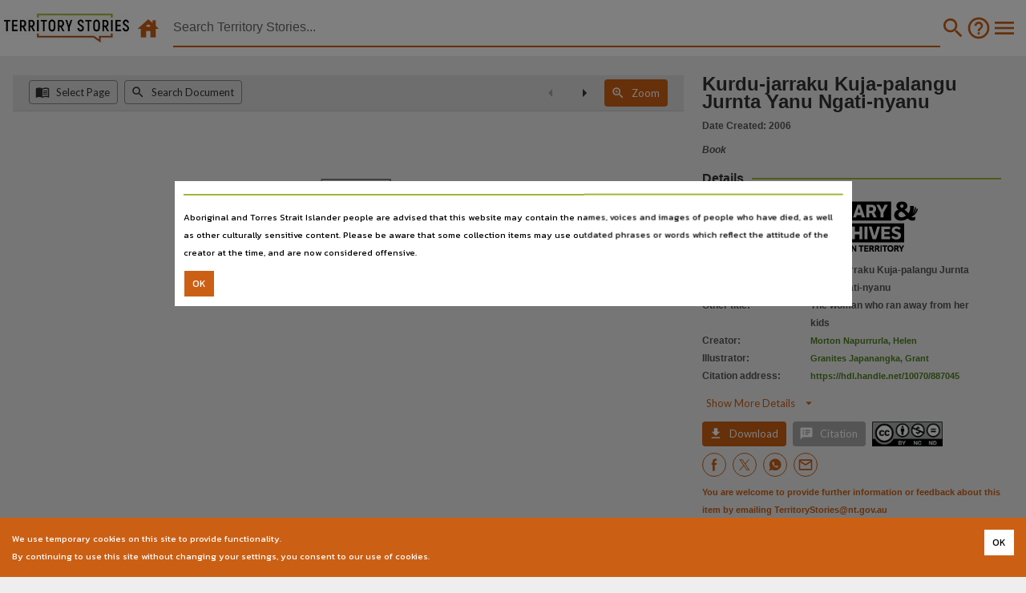

--- FILE ---
content_type: text/html; charset=utf-8
request_url: https://territorystories.nt.gov.au/10070/887045
body_size: 11766
content:







<!DOCTYPE html>
<html style="background-color:var(--lant_grey_E)" lang="en">


<head  prefix="og: http://ogp.me/ns#">
    <title>Territory Stories - Kurdu-jarraku Kuja-palangu Jurnta Yanu Ngati-nyanu</title>
    
<meta name="description" content="Kurdu-jarraku Kuja-palangu Jurnta Yanu Ngati-nyanu"><meta name="keywords" content="Australia, Northern Territory, Territory Stories, laal, bilingual education resources, narrative, elpira, nambutj, walbiri, ooldean, lander warlpiri, ngari, waibri, ngadi, ngardi, wolpirra, ngallia, albura, waiangara, munga, buruwatung, waljbiri, wolperi, waiangadi, warramulla, waringari, njambalatji, walbri, waibry, jalpiri, ngali, walmala, wanajaka, wakirti warlpiri, ngaliya, ipara, kolo, boonara, ilpirra, walmalla, walpiri, warlpiri language c15, puruwantung, nambulatji, bunara, ulperra, walbrai, waneiga, panara, nanbuda, alpira, walpari, manggai, alpiri, wailbri, ilpira, yarlpiri, njalia, ngarilia, warlpiri people c15, wanaeka, wanajeka, wanajaga, warrabri, kukuruba, ilpara, ngalia, ngallea, warniaka, wanayaga, walmanba, warlpiri, warlmala, waljpiri, nambutju, nambuda, warangari, waingara, wommana, ngarliya; warrmarla; warnayaka; ngardilypa, wawilja, woneiga, nam bulatji, wal bri"><meta property="fb:app_id" content="1554284991256134"><meta property="twitter:creator" content="@LibArchivesNT"><meta property="twitter:site" content="@LibArchivesNT"><meta property="og:description" content="Kurdu-jarraku Kuja-palangu Jurnta Yanu Ngati-nyanu"><meta property="og:url" content="https://territorystories.nt.gov.au/10070/887045"><meta property="og:title" content="Kurdu-jarraku Kuja-palangu Jurnta Yanu Ngati-nyanu"><meta property="og:site_name" content="Kurdu-jarraku Kuja-palangu Jurnta Yanu Ngati-nyanu"><meta property="og:type" content="article"><meta property="og:image" content="https://ntdl-territorystories.s3.amazonaws.com/ts/bec/04cd3979-3d3c-45bd-bf11-19121220bbec/0.jpg"><meta property="og:image:alt" content="Kurdu-jarraku Kuja-palangu Jurnta Yanu Ngati-nyanu"><meta property="og:image:height" content="841"><meta property="og:image:secure_url" content="https://ntdl-territorystories.s3.amazonaws.com/ts/bec/04cd3979-3d3c-45bd-bf11-19121220bbec/0.jpg"><meta property="og:image:type" content="image/jpeg"><meta property="og:image:url" content="https://ntdl-territorystories.s3.amazonaws.com/ts/bec/04cd3979-3d3c-45bd-bf11-19121220bbec/0.jpg"><meta property="og:image:width" content="595"><meta property="twitter:card" content="summary"><meta property="twitter:image" content="https://ntdl-territorystories.s3.amazonaws.com/ts/bec/04cd3979-3d3c-45bd-bf11-19121220bbec/0.jpg"><meta property="twitter:image:alt" content="Kurdu-jarraku Kuja-palangu Jurnta Yanu Ngati-nyanu"><meta property="DCTERMS.creator" content="granites japanangka, grant;morton napurrurla, helen"><meta property="DCTERMS.created" content="2023-12-20T00:00:00"><meta property="DCTERMS.description" content="Kurdu-jarraku Kuja-palangu Jurnta Yanu Ngati-nyanu"><meta property="DCTERMS.identifier" content="https://hdl.handle.net/10070/887045"><meta property="DCTERMS.modified" content="2023-02-08T14:18:30.000Z"><meta property="DCTERMS.title" content="Kurdu-jarraku Kuja-palangu Jurnta Yanu Ngati-nyanu"><meta property="DCTERMS.publisher" content="Bilingual Resource Development Unit"><meta property="DCTERMS.audience" content="Northern Territory; all"><meta property="DCTERMS.language" content="English;warlpiri;english;warlpiri language c15"><meta property="DCTERMS.type" content="website"><meta property="DCTERMS.subject" content="Australia;Northern Territory;Territory Stories;laal;bilingual education resources;narrative;elpira;nambutj;walbiri;ooldean;lander warlpiri;ngari;waibri;ngadi;ngardi;wolpirra;ngallia;albura;waiangara;munga;buruwatung;waljbiri;wolperi;waiangadi;warramulla;waringari;njambalatji;walbri;waibry;jalpiri;ngali;walmala;wanajaka;wakirti warlpiri;ngaliya;ipara;kolo;boonara;ilpirra;walmalla;walpiri;warlpiri language c15;puruwantung;nambulatji;bunara;ulperra;walbrai;waneiga;panara;nanbuda;alpira;walpari;manggai;alpiri;wailbri;ilpira;yarlpiri;njalia;ngarilia;warlpiri people c15;wanaeka;wanajeka;wanajaga;warrabri;kukuruba;ilpara;ngalia;ngallea;warniaka;wanayaga;walmanba;warlpiri;warlmala;waljpiri;nambutju;nambuda;warangari;waingara;wommana;ngarliya; warrmarla; warnayaka; ngardilypa;wawilja;woneiga;nam bulatji;wal bri"><meta property="twitter:description" content="Kurdu-jarraku Kuja-palangu Jurnta Yanu Ngati-nyanu"><meta property="twitter:title" content="Kurdu-jarraku Kuja-palangu Jurnta Yanu Ngati-nyanu #LANT #myNThistory ">


    <meta http-equiv="X-UA-Compatible" content="IE=edge">
    <meta name="viewport" content="width=device-width,maximum-scale=5.0,initial-scale=1.0,minimum-scale=1.0,user-scalable=yes,shrink-to-fit=no">

    <!-- CSP is defined in the web server application configuration -->
    <!-- See: https://content-security-policy.com/ -->
    <!-- <meta http-equiv="Content-Security-Policy" content=""> -->

    <!-- Hide the mobile address & navigation bars -->
    <meta name="apple-mobile-web-app-capable" content="yes">
    <meta name="apple-mobile-web-app-status-bar-style" content="black" />
    <meta name="apple-mobile-web-app-title" content="Territory Stories" />
    <meta name="mobile-web-app-capable" content="yes">
    <!-- Application icons for mobile desktop -->
    <link rel="apple-touch-icon" href="/img/icon.png">
    <link rel="apple-touch-icon" sizes="76x76" href="/static/favicon.png">
    <link rel="apple-touch-icon" sizes="120x120" href="/static/favicon.png">
    <link rel="apple-touch-icon" sizes="152x152" href="/static/favicon.png">

    <link rel="shortcut icon" type="image/png" href="/static/favicon.png"/>

    <!-- Pre-load web fonts with display=swap -->
    <link rel="stylesheet" rel="preload" as="font" href="https://fonts.googleapis.com/css?family=Kanit:300,400,500,700&display=swap">
    <link rel="stylesheet" rel="preload" as="font" href="https://fonts.googleapis.com/css?family=Lato:300,400,500,700&display=swap">
    <link rel="stylesheet" rel="preload" as="font" href="https://fonts.googleapis.com/css?family=Roboto:300,400,500,700&display=swap">
    <link rel="stylesheet" rel="preload" as="font" href="https://fonts.googleapis.com/icon?family=Material+Icons:300,400,500,700&display=swap">

    <!-- Pre-load style -->
    <link rel="stylesheet" rel="preload" as="style" href="https://cdnjs.cloudflare.com/ajax/libs/font-awesome/4.7.0/css/font-awesome.min.css">
    <!-- Note the order for includes -->
    <!--  1. JQuery (min)            -->
    <!--  2. Popper                  -->
    <!--  3. Bootstrap CSS           -->
    <!--  4. Bootstrap JS            -->
    <script src="https://cdn.jsdelivr.net/npm/jquery@3.6.4/dist/jquery.min.js" integrity="sha384-UG8ao2jwOWB7/oDdObZc6ItJmwUkR/PfMyt9Qs5AwX7PsnYn1CRKCTWyncPTWvaS" crossorigin="anonymous"></script>
    <script src="https://cdn.jsdelivr.net/npm/popper.js@1.16.1/dist/umd/popper.min.js" integrity="sha384-9/reFTGAW83EW2RDu2S0VKaIzap3H66lZH81PoYlFhbGU+6BZp6G7niu735Sk7lN" crossorigin="anonymous"></script>
    <link rel="stylesheet" href="https://cdn.jsdelivr.net/npm/bootstrap@4.6.2/dist/css/bootstrap.min.css" integrity="sha384-xOolHFLEh07PJGoPkLv1IbcEPTNtaed2xpHsD9ESMhqIYd0nLMwNLD69Npy4HI+N" crossorigin="anonymous">
    <script src="https://cdn.jsdelivr.net/npm/bootstrap@4.6.2/dist/js/bootstrap.min.js" integrity="sha384-+sLIOodYLS7CIrQpBjl+C7nPvqq+FbNUBDunl/OZv93DB7Ln/533i8e/mZXLi/P+" crossorigin="anonymous"></script>

    <!-- Built by Django at runtime via node-sass from *.scss -->
    <link href="/static/style/style.css" rel="stylesheet" type="text/css" media="all" />

    <style>
    #hamburger-menu .dropdown-item {
        font-size:12px;
        font-family:Lato-Black,sans-serif!important;
        font-weight:bold;
    }
    </style>

    <!-- Global site tag (gtag.js) - Google Analytics -->
    <!-- DO NOT add integrity="..." to this script as it changes -->
    <script async src="https://www.googletagmanager.com/gtag/js?id=G-9W26Z92BSM"></script>
    <script>
        window.dataLayer = window.dataLayer || [];
        function gtag(){dataLayer.push(arguments);}
        gtag('js', new Date());
        gtag('config', 'G-9W26Z92BSM');
    </script>

</head>



  
    
<body class=" no-gutters" style="background-color:var(--lant_grey_E);" onload="onload()">

    <!-- Begin updated screen reader content -->
    
    <div class="sr-only">
        <h1>Territory Stories</h1>
        <h2>Kurdu-jarraku Kuja-palangu Jurnta Yanu Ngati-nyanu</h2>
        <h3>Details:</h3>
        
        <h4>Title</h4>
        
        <p>
        
        
        Kurdu-jarraku Kuja-palangu Jurnta Yanu Ngati-nyanu,
        
        
        </p>
        
        
        <h4>Other title</h4>
        
        <p>
        
        
        The woman who ran away from her kids,
        
        
        </p>
        
        
        <h4>Creator</h4>
        
        <p>
        
        
        Morton Napurrurla, Helen,
        
        
        </p>
        
        
        <h4>Illustrator</h4>
        
        <p>
        
        
        Granites Japanangka, Grant,
        
        
        </p>
        
        
        <h4>Collection</h4>
        
        <p>
        
        
        Living Archive of Aboriginal Languages Project,
        
        
        
        PublicationNT,
        
        
        
        E-Books,
        
        
        </p>
        
        
        <h4>Date</h4>
        
        <p>
        
        
        2006,
        
        
        </p>
        
        
        <h4>Location</h4>
        
        <p>
        
        
        Yuendumu,
        
        
        </p>
        
        
        <h4>Provenance</h4>
        
        <p>
        
        
        This material was collected by the Living Archive of Aboriginal Languages Project between 2013 and 2021. The project was led by Charles Darwin University in partnership with the Australian National University and the Northern Territory Government and funded in part by the Australian Research Council.,
        
        
        
        Efforts have been made to identify and contact the person or people responsible for creating these materials to request permission to include them in this archive. If you have any concerns about materials being made public on this site, please contact us and we will remove the item from display until any concerns have been addressed.,
        
        
        </p>
        
        
        <h4>Language</h4>
        
        <p>
        
        
        English,
        
        
        
        Warlpiri,
        
        
        
        Warlpiri language C15,
        
        
        </p>
        
        
        <h4>Subject</h4>
        
        <p>
        
        
        Waljpiri,
        
        
        
        Wanajaka,
        
        
        
        Waiangara,
        
        
        
        Narrative,
        
        
        
        Puruwantung,
        
        
        
        Waingara,
        
        
        
        Njambalatji,
        
        
        
        Walmalla,
        
        
        
        Walbrai,
        
        
        
        Waringari,
        
        
        
        Waneiga,
        
        
        
        Nambulatji,
        
        
        
        Waiangadi,
        
        
        
        Wolperi,
        
        
        
        Yarlpiri,
        
        
        
        Nambutju,
        
        
        
        Ngalia,
        
        
        
        Ngardi,
        
        
        
        Ilpara,
        
        
        
        Wanajaga,
        
        
        
        Ngali,
        
        
        
        Waljbiri,
        
        
        
        Jalpiri,
        
        
        
        Ngarilia,
        
        
        
        Warlpiri people C15,
        
        
        
        Wanayaga,
        
        
        
        Boonara,
        
        
        
        Wal bri,
        
        
        
        Nambutj,
        
        
        
        Kukuruba,
        
        
        
        Ilpirra,
        
        
        
        Ilpira,
        
        
        
        Nambuda,
        
        
        
        Warlpiri language C15,
        
        
        
        Munga,
        
        
        
        Manggai,
        
        
        
        Wolpirra,
        
        
        
        Ngarliya; Warrmarla; Warnayaka; Ngardilypa,
        
        
        
        Walbiri,
        
        
        
        Alpiri,
        
        
        
        Wanaeka,
        
        
        
        Wakirti Warlpiri,
        
        
        
        Walpiri,
        
        
        
        Warniaka,
        
        
        
        Walmanba,
        
        
        
        Waibri,
        
        
        
        Albura,
        
        
        
        Warrabri,
        
        
        
        Nanbuda,
        
        
        
        Bunara,
        
        
        
        Walmala,
        
        
        
        Walbri,
        
        
        
        Ngallia,
        
        
        
        Elpira,
        
        
        
        Ngallea,
        
        
        
        Nam bulatji,
        
        
        
        Kolo,
        
        
        
        Warlmala,
        
        
        
        Waibry,
        
        
        
        Warramulla,
        
        
        
        Ngari,
        
        
        
        Woneiga,
        
        
        
        Panara,
        
        
        
        Wawilja,
        
        
        
        Ngadi,
        
        
        
        Bilingual education resources,
        
        
        
        Wommana,
        
        
        
        Ipara,
        
        
        
        Warlpiri,
        
        
        
        Lander Warlpiri,
        
        
        
        Walpari,
        
        
        
        Buruwatung,
        
        
        
        Njalia,
        
        
        
        Ulperra,
        
        
        
        Wailbri,
        
        
        
        Warangari,
        
        
        
        Ooldean,
        
        
        
        LAAL,
        
        
        
        Ngaliya,
        
        
        
        Alpira,
        
        
        
        Wanajeka,
        
        
        </p>
        
        
        <h4>Publisher name</h4>
        
        <p>
        
        
        Bilingual Resource Development Unit,
        
        
        </p>
        
        
        <h4>Place of publication</h4>
        
        <p>
        
        
        Yuendumu N.T.,
        
        
        </p>
        
        
        <h4>Edition</h4>
        
        <p>
        
        
        2nd,
        
        
        </p>
        
        
        <h4>File type</h4>
        
        <p>
        
        
        application/pdf,
        
        
        </p>
        
        
        <h4>Other identifier</h4>
        
        <p>
        
        
        cdu:34239,
        
        
        
        LAAL_ID:wa0088,
        
        
        </p>
        
        
        <h4>ISBN</h4>
        
        <p>
        
        
        1920775420,
        
        
        </p>
        
        
        <h4>Use</h4>
        
        <p>
        
        
        Attribution-NonCommercial-NoDerivatives 4.0 International (CC BY-NC-ND 4.0),
        
        
        </p>
        
        
        <h4>Copyright owner</h4>
        
        <p>
        
        
        Bilingual Resource Development Unit,
        
        
        </p>
        
        
        <h4>License</h4>
        
        <p>
        
        
        <a href="https://creativecommons.org/licenses/by-nc-nd/4.0">https://creativecommons.org/licenses/by-nc-nd/4.0</a>,
        
        
        </p>
        
        
        <h4>Related links</h4>
        
        <p>
        
        
        <a href="https://hdl.handle.net/10070/890110 [LANT : LAAL - Kurdu-jarraku kuja-palangu jurnta yanu ngati-nyanu - 1st ed]">https://hdl.handle.net/10070/890110 [LANT : LAAL - Kurdu-jarraku kuja-palangu jurnta yanu ngati-nyanu - 1st ed]</a>,
        
        
        </p>
        
        
        <h4>Parent handle</h4>
        
        <p>
        
        
        <a href="https://hdl.handle.net/10070/881567">https://hdl.handle.net/10070/881567</a>,
        
        
        </p>
        
        
        <h4>Citation address</h4>
        
        
        <p><a href="https://hdl.handle.net/10070/887045">https://hdl.handle.net/10070/887045</a></p>
        
        
        
        
    </div>
    
    <!-- End updated screen reader content -->

    <!-- The main page display -->
    <div style="display:block;height:70px">
        <div style="position:fixed;height:70px;min-width:100%;background-color:white;z-index:100">
            <!--<form action="" method="get" role="search" style="display:flex;align-items:center;margin:0px;width:100%" class="search-container my-auto" id="search-form">-->
            <form onsubmit="onSubmit(this.form)" method="get" role="search" style="display:flex;align-items:center;margin:0px;width:100%" class="search-container my-auto" name="search-form" id="search-form">
                <div style="align-items:center">
                    <a class="d-xs-block d-sm-none mr-auto align-middle" href="/">
                        <img style="height:30px;margin-left:10px;margin-right:10px" src="/static/images/ts-logo-mobile.png" alt="Territory Stories Logo" />
                    </a>
                    <div class="d-none d-sm-inline-block align-middle">
                        <a class="navbar-brand mr-auto logo" style="margin-left:5px" href="/">
                            <img height="36px" width="156px" src="/static/images/ts-logo-rgb.jpg" alt="Territory Stories Logo" />
                        </a>
                        <a class="d-xs-block ml-1 mr-1 clickable clickable_highlight" href="/">
                            <!-- material-icons &#xea44; == house -->
                            <i class="material-icons" style="color:var(--lant_orange);font-size:32px;">&#xea44;</i>
                        </a>
                    </div>
                </div>
                <div style="margin:0;padding:0;flex-grow:1">
                    
                    <ul style="list-style: none;display:flex;align-items:center;margin:1%">
                        <li id="refine-my-search" style="display:none">
                            <div class="clickable">Filter results</div>
                        </li>
                        <li class="nav-item" style="width:95%;height:100%">
                            <input type="text" id="search-input" onkeypress="checkEnterKeyPressed(event)" oninput="onChangeInput()" style="width:100%;margin:0;padding:0;color:var(--lant_grey_3);" placeholder="Search Territory Stories..." name="query" value="" class="query" autocomplete="off" />
                            <!--
                            We need some hidden inputs to preserve the facets:
                            Eg: https://territorystories.nt.gov.au/
                                ?collection=StoryNT
                                &contributor=Brimson%2C%20Julie
                                &date=1950-1999
                                &language=English
                                &location=Unspecified
                                &ntdl_type=Book
                                &source=Digital%20LANT
                                &sort=avail_new
                                &subject=Cyclone%20Tracy%2C%201974
                            -->
                            <input type="hidden" id="collection" name="collection" value="" />
                            <input type="hidden" id="contributor" name="contributor" value="" />
                            <input type="hidden" id="date" name="date" value="" />
                            <input type="hidden" id="language" name="language" value="" />
                            <input type="hidden" id="location" name="location" value="" />
                            <input type="hidden" id="ntdl_type" name="ntdl_type" value="" />
                            <input type="hidden" id="source" name="source" value="" />
                            <input type="hidden" id="sort" name="sort" value="" />
                            <input type="hidden" id="subject" name="subject" value="" />
                            <span id="search-underline" style="margin:0;padding:0"></span>
                        </li>
                        <li class="nav-item">
                            <div class="nav-link clickable clickable_highlight" style="margin:0;padding:0px 2px 0px 0px;display:none;" id="navbar-clear" class="close" onclick="onCloseButtonClicked()">
                                <!-- material-icons 'cancel' = '&#xe5c9;' -->
                                <!-- material-icons 'highlight_off' = '&#xe888;' -->
                                <i class="material-icons" style="color:var(--lant_orange);font-size:32px;">&#xe888;</i>
                            </div>
                        </li>
                        <li class="nav-item">
                            <button type="submit" id="search-button" name="search-button" class="clickable clickable_highlight" onclick="onSearchClicked(event)" style="background-color:var(--lant_white);border:none;">
                                <!-- material-icons 'search' = '&#xe8b6;' -->
                                <i class="material-icons" style="color:var(--lant_orange);font-size:32px;">&#xe8b6;</i>
                            </button>
                        </li>
                        <li class="nav-item lant-hidden-xs">
                            <a class="nav-link clickable clickable_highlight" style="margin:0;padding:0" href="/search_help">
                                <!-- material-icons 'help_outline' = '&#xe8fd;' -->
                                <i class="material-icons" style="color:var(--lant_orange);font-size:32px;">&#xe8fd;</i>
                            </a>
                        </li>
                        <li class="nav-item" style="display:none">
                            <span role="button" class="filter clickable clickable_highlight" id="navbar-filter" name="navbar-filter">
                                <!-- material-icons 'filter_list' = '&#xe152;' -->
                                <i class="material-icons" style="verticalAlign: bottom">&#xe152;</i>
                            </span>
                        </li>
                        <li class="nav-item">
                            <div class="dropdown show">
                                <div class="nav-link clickable clickable_highlight" style="margin:0;padding:0" id="dropdownMenuLink" role="button" data-toggle="dropdown" aria-controls="hamburger-menu" aria-haspopup="true" aria-expanded="false">
                                    <!-- material-icons 'menu' = '&#xe5d2;' -->
                                    <i class="material-icons" style="color:var(--lant_orange);font-size:32px;">&#xe5d2;</i>
                                </div>
                                <div id="hamburger-menu" style="z-index:10" class="dropdown-menu" aria-labelledby="dropdownMenuLink">
                                    <a class="dropdown-item" href="/">Home</a>
                                    <a class="dropdown-item" href="/about">About</a>
                                    <a class="dropdown-item" href="/release_notes">Release Notes</a>
                                    <a class="dropdown-item" href="/feedback">Help us by providing feedback</a>
                                    <a class="dropdown-item" href="/search_help">Search Help</a>
                                    <a class="dropdown-item" href="/search_help#Filters">&nbsp;&bull;&nbsp;Search Filters</a>
                                    <a class="dropdown-item" href="/search_help#Map">&nbsp;&bull;&nbsp;Map Search</a>
                                    <a class="dropdown-item" href="/search_help#Advanced">&nbsp;&bull;&nbsp;Search Line - Advanced Searches</a>
                                    <a class="dropdown-item" href="/search_help#Indexes">&nbsp;&bull;&nbsp;Searchable Indexes</a>
                                    <a class="dropdown-item" href="/search_help#Operators">&nbsp;&bull;&nbsp;Advanced Search Operators</a>
                                    <a class="dropdown-item" href="/search_help#Sorting">&nbsp;&bull;&nbsp;Sorting Results</a>
                                    <a class="dropdown-item" href="/search_help#Metadata">&nbsp;&bull;&nbsp;Metadata Fields in Indexes</a>

                                    <a class="dropdown-item" href="https://lant.nt.gov.au/policies-and-reports#section-331">Library & Archives NT Terms and Conditions</a>
                                    <a class="dropdown-item" href="https://nt.gov.au/page/copyright-disclaimer-and-privacy">Website Copyright, disclaimer and privacy</a>
                                    <a class="dropdown-item" href="https://nt.gov.au/page/accessibility">Accessibility</a>
                                    <a class="dropdown-item" href="https://nt.gov.au/law/rights/freedom-of-information">Freedom of information</a>
                                    <a class="dropdown-item" href="https://nt.gov.au/page/interpreter-services">Interpreter Services</a>
                                    <a class="dropdown-item" href="mailto:TerritoryStories@nt.gov.au">Contact Us</a>
                                    <a class="dropdown-item" href="https://lant.nt.gov.au/"><img src="https://ntdl-territorystories.s3.amazonaws.com/common/images/source-ntl.jpg" alt="Library & Archives NT" /></a>
                                </div>
                            </div>
                        </li>
                    </ul>
                </div>
                <div id="autocomplete-screen">
                    <ul id="autocomplete-results">
                    </ul>
                </div>
            </form>
        </div>
        <script>
            function onSearchClicked(event) {
                // Hide the text autocomplete window on pressing enter.
                $("#autocomplete-screen").css('display','none');
                //console.log(`Click! search = ${$("#search-input").val()}`);
                onSubmit(event.target.form);
            }

            function displayCloseButton() {
                $("#navbar-clear").css('display','block');
            }

            function onCloseButtonClicked() {
                $("#navbar-clear").css('display','none');
                $("#autocomplete-screen").css('display','none');
                $("#search-input").val('');
                // If there is a query in the URL then we need to remove it
                // and reload the search - easier just to reload the page
                let urlString = window.location.search;
                if (/[\?&]query=/.test(urlString)) {
                    urlString = urlString.replace(/([\?\&]query=[^\&]*)/,'');
                    urlString = urlString.replace(/^\&/,'?');
                    urlString = (urlString == '') ? '/' : urlString;
                    window.location.href = urlString;
                }
            }

            function onChangeInput() {
                let inputVal = $("#search-input").val();
                if (inputVal.length > 0) {
                    // Display the text autocomplete window.
                    $("#navbar-clear").css('display','block');
                    $("#autocomplete-screen").css('display','block');
                } else {
                    // Hide the text autocomplete window if no text.
                    $("#navbar-clear").css('display','none');
                    $("#autocomplete-screen").css('display','none');
                }
            }

            function checkEnterKeyPressed(event) {
                if (event.keyCode == 13) {
                    // Hide the text autocomplete window on pressing enter.
                    $("#autocomplete-screen").css('display','none');
                    onSubmit(event.target.form);
                } else {
                    let inputVal = $("#search-input").val();
                    if (inputVal.length > 0) {
                        // Display the text autocomplete window.
                        $("#navbar-clear").css('display','block');
                        $("#autocomplete-screen").css('display','block');
                    } else {
                        // Hide the text autocomplete window if no text.
                        $("#navbar-clear").css('display','none');
                        $("#autocomplete-screen").css('display','none');
                    }
                }
            }

            // Ensure the search will remember the facets in the URL
            // The submission is actually hijacked by a listener set in
            // search.jsx file which previously only read the type="text"
            // data but now also reads the type="hidden" data.
            // NTDL-830
            function onSubmit(form) {
                if ((form === undefined) || (form === null)) {
                    console.log(`Error: form = ${form}`);
                    //throw `Error: form = ${form}`;
                } else {
                    //console.log(`Submitting ${form.name}`);
                    // Store the current URL in the form's hidden fields
                    let currentUrlString = window.location.search.substring(1);
                    //console.log(`onSubmit() currentUrlString = ${currentUrlString}`);
                    let currentUrlList = JSON.parse('["'+currentUrlString.replace(/&/g,'","')+'"]');
                    //console.log(`onSubmit() currentUrlList = ${currentUrlList}`);
                    // Use an object of lists to support multiple choices for
                    // each facet.
                    let facetObject = {};
                    for (let pair of currentUrlList) {
                        let [key,val] = pair.split('=');
                        if (key !== 'query') {
                            // Create lists for each facet.
                            if (facetObject[key] === undefined) {
                                facetObject[key] = [decodeURIComponent(val)];
                            } else {
                                facetObject[key].push(decodeURIComponent(val));
                            }
                        }
                    }
                    // Set the hidden fields
                    for (let key of Object.keys(facetObject)) {
                        let element = document.getElementById(key);
                        if ((element) && (key !== 'query')) {
                            if (facetObject[key]) {
                                element.value=JSON.stringify(facetObject[key]);
                                //console.log(`Setting hidden field ${key}=${facetObject[key]}`);
                            }
                        }
                    }
                    // Remove names from fields with no data
                    // Restore names of fields with data
                    //let searchForm = document.getElementById('search-form');
                    //let allInputs = searchForm.getElementsByTagName('input');
                    let allInputs = form.getElementsByTagName('input');
                    for (var i = 0; i < allInputs.length; i++) {
                        var input = allInputs[i];
                        //console.log(`Input ${input.id} name = ${input.name} value = ${input.value}`);
                        if (input.name && !input.value) {
                            input.name = '';
                            //console.log(`Removing name from empty field ${input.id}`);
                        }
                        if (input.value && !input.name) {
                            input.name = input.id;
                            //console.log(`Restoring name of populated field ${input.id}`);
                        }
                    }
                    // Finally, submit the form via search_path.
                    // This is passed in via Django from SEARCH_PATH
                    
                    let searchPath = "/";
                    form.action = searchPath;
                }
            }

            function onload() {
                let inputVal = $("#search-input").val();
                if (inputVal.length > 0) {
                    $("#navbar-clear").css('display','block');
                } else {
                    $("#navbar-clear").css('display','none');
                }
            }

        </script>
    </div>
    <!-- End main page display -->

    <div id="inside-search" class="no-gutters">
        <div id="test" class="no-gutters" >
            

            <!-- Export environment variables -->
            <script>
                console.log("Territory Stories version 1.2.5, © Library & Archives NT");
                window.search_path = "/";
                window.COPYRIGHT_URL = "https://www.legislation.gov.au/Details/C2022C00192";
                window.LANT_URL = "https://lant.nt.gov.au/";
                window.LANT_COPYRIGHT_URL="https://lant.nt.gov.au/copyright-and-northern-territory-library-content";
                window.LANT_DIGITISATION_SERVICES_URL="https://lant.nt.gov.au/copying-services";
                window.LANT_DIGITISATION_URL="https://librariesnt.servicedesk.nt.gov.au/servicedesk/customer/portal/5/group/10/create/72";
                window.LANT_POLICY_URL="https://lant.nt.gov.au/policies-and-reports#section-331";
                window.LOCAL_URL_PREFIX = "https://ntdl-territorystories.s3.amazonaws.com";
                window.MAP_PROJECTION = "EPSG:4283";
                window.OPEN_LAYERS_MAPPROXY_OSM_URL = "https://ogc.ntlis.nt.gov.au/mmapproxy/osm%2Bplacenames/service?";
                window.OPEN_LAYERS_MAPPROXY_OSM_LAYER_NAME = "osm+placenames";
                window.META_SITE_DOMAIN = "territorystories.nt.gov.au";
                window.META_SITE_PROTOCOL = "https";
                window.SHOW_MAP = "true";
                window.SHOW_MAP_CIRCLE = "false";
                window.TS_EMAIL = "TerritoryStories@nt.gov.au";
                window.USE_NAVIGATION_KEYS = "false";
            </script>

            <!-- Hide lant-hidden-xs elements on small screens -->
            <script>
                if (window.innerWidth < 576) {
                    let el = document.getElementsByClassName('lant-hidden-xs');
                    for (var i = 0; i < el.length; i ++) {
                        el[i].style.display = 'none';
                    }
                }
            </script>

            <!-- NTDL-756 - Copyright Behaviour -->
            
                <script>
                    window.copyright_json_text = '{"being_a_territory": {"value": "Being a Territory", "name": "This work is licensed under Chief Ministers Being a Territory Agreement", "link": "https://lant.nt.gov.au/copyright-and-library-archives-nt-content", "summary": "You may use this material for private use only in any medium or format. You may not use the material for commercial purposes including publication without permission of the copyright owner. If you\u00a0remix, transform, or build upon\u00a0the material for private purposes, you may not distribute the modified material.", "notes": "Chief Ministers Being a Territory Agreement", "icon": "none"}, "cc_by_4_0": {"value": "CC BY 4.0", "name": "This work is licensed under Creative Commons Attribution 4.0 (CC BY 4.0) license", "link": "https://creativecommons.org/licenses/by/4.0/", "summary": "You are free to copy and redistribute the material in any medium or format. Remix, transform, and build upon the material for any purpose. You must indicate if changes were made. You may use the material for commercial purposes including publication without permission of the copyright owner.", "notes": null, "icon": "https://mirrors.creativecommons.org/presskit/buttons/88x31/png/by.png"}, "cc_by_nc_4_0": {"value": "CC BY-NC 4.0", "name": "This work is licensed under Creative Commons Attribution-NonCommercial International 4.0 (CC BY-NC 4.0)", "link": "https://creativecommons.org/licenses/by-nc/4.0/", "summary": "You are free to copy and redistribute the material in any medium or format. Remix, transform, and build upon the material. You must indicate if changes were made. You may not use the material for\u00a0commercial purposes including publication without permission of the copyright owner.", "notes": null, "icon": "https://mirrors.creativecommons.org/presskit/buttons/88x31/png/by-nc.png"}, "cc_by_nc_nd_4_0": {"value": "CC BY-NC-ND 4.0", "name": "This work is licensed under Creative Commons Attribution-NonCommercial-NoDerivitives International 4.0 (CC BY-NC-ND 4.0)", "link": "https://creativecommons.org/licenses/by-nc-nd/4.0/", "summary": "You are free to copy and redistribute the material in any medium or format. You may not use the material for commercial purposes including publication without permission of the copyright owner. If you\u00a0remix, transform, or build upon\u00a0the material for private purposes, you may not distribute the modified material.", "notes": null, "icon": "https://mirrors.creativecommons.org/presskit/buttons/88x31/png/by-nc-nd.png"}, "cc_by_nc_sa_4_0": {"value": "CC BY-NC-SA 4.0", "name": "This work is licensed under Creative Commons Attribution-NonCommercial-ShareAlike International 4.0 (CC BY-NC-SA 4.0)", "link": "https://creativecommons.org/licenses/by-nc-sa/4.0/", "summary": "You are free to copy and redistribute the material in any medium or format, remix, transform, and build upon the material. You must indicate if changes were made. You may not use the material for\u00a0commercial purposes without permission of the copyright holder. You must distribute derived content under the\u00a0same license\u00a0as the original.", "notes": "NED Only", "icon": "https://mirrors.creativecommons.org/presskit/buttons/88x31/png/by-nc-sa.png"}, "cc_by_nd_4_0": {"value": "CC BY-ND 4.0", "name": "This work is licensed under Creative Commons Attribution-NoDerivatives International 4.0 (CC BY-ND 4.0)", "link": "https://creativecommons.org/licenses/by-nd/4.0/", "summary": "You are free to copy and redistribute the material in any medium or format for any purpose, even commercially, including publication, without permission of the copyright owner. If you\u00a0remix, transform, or build upon\u00a0the material for private purposes, you may not distribute the modified material.", "notes": "NED Only", "icon": "https://mirrors.creativecommons.org/presskit/buttons/88x31/png/by-nd.png"}, "cc_by_sa_4_0": {"value": "CC BY-SA 4.0", "name": "This work is licensed under Creative Commons Attribution-ShareAlike International 4.0 (CC BY-SA 4.0)", "link": "https://creativecommons.org/licenses/by-sa/4.0/", "summary": "You are free to copy and redistribute the material in any medium or format, remix, transform, and build upon the material for any purpose, even commercially, including publication without the permission of the copyright owner. You must indicate if any changes were made. You must distribute derived content under the\u00a0same license\u00a0as the original.", "notes": "NED Only", "icon": "https://mirrors.creativecommons.org/presskit/buttons/88x31/png/by-sa.png"}, "copyright": {"value": "Copyright", "name": "This work may be subject to restrictions under the Copyright Act 1968", "link": "https://www.legislation.gov.au/Details/C2022C00192", "summary": null, "notes": "Territory Stories", "icon": "Copyright"}, "cyclone_tracy": {"value": "Cyclone Tracy", "name": "This work is licensed under Cyclone Tracy Story Project Agreement", "link": "https://lant.nt.gov.au/copyright-and-library-archives-nt-content", "summary": "You may use this material for private use only in any medium or format. You may not use the material for commercial purposes including publication without permission of the copyright owner. If you\u00a0remix, transform, or build upon\u00a0the material for private purposes, you may not distribute the modified material.", "notes": "Cyclone Tracy Story Project Agreement", "icon": "/common/images/LANT-2019-Tree-132x31.png"}, "empty": {"value": "Empty", "name": null, "link": null, "summary": null, "notes": "This code is used internally when a code exists but is unknown. All fields other than \'value\' and \'notes\' should be empty, icon should be \'none\'.", "icon": "none"}, "icip": {"value": "ICIP", "name": "Indigenous Cultural and Intellectual Property (ICIP)", "link": "https://lant.nt.gov.au/copyright-and-library-archives-nt-content", "summary": null, "notes": "As identified by donors or LANT staff. The Name and Summary fields have data in the item dc.rights field appended.", "icon": "none"}, "lant_deed_of_gift": {"value": "LANT Deed of Gift", "name": "This work is licensed under under the LANT Deed of Gift", "link": "https://lant.nt.gov.au/copyright-and-library-archives-nt-content", "summary": "You are free to copy and redistribute the material in any medium or format. Remix, transform, and build upon the material for any purpose. You must indicate if changes were made. You may use the material for commercial purposes including publication without permission of the copyright owner.", "notes": "Deed of Gift", "icon": "/common/images/LANT-2019-Tree-132x31.png"}, "lant_donor": {"value": "LANT Donor", "name": "This work is licensed under LANT Donor License", "link": "https://lant.nt.gov.au/copyright-and-library-archives-nt-content", "summary": "You are free to copy and redistribute the material in any medium or format. Remix, transform, and build upon the material for any purpose. You must indicate if changes were made. You may use the material for commercial purposes including publication without permission of the copyright owner.", "notes": "Deed of Gift", "icon": "/common/images/LANT-2019-Tree-132x31.png"}, "media_release": {"value": "Media Release", "name": "This work was issued as a Media Release", "link": null, "summary": null, "notes": "NTG and Members media", "icon": "none"}, "newspaper": {"value": "Newspaper", "name": "Made available by agreement with publisher", "link": "https://www.legislation.gov.au/Details/C2022C00192", "summary": "This work may be subject to restrictions under the Copyright Act 1968", "notes": "Newspaper agreements", "icon": "Copyright"}, "no_code": {"value": "No CODE", "name": "This work may be subject to restrictions under the Copyright Act 1968.", "link": "https://www.legislation.gov.au/Details/C2022C00192", "summary": null, "notes": "This field is not used for \'No CODE\'. DO NOT DELETE THIS BEHAVIOUR as this is the fallback behaviour when items have no copyright code defined.", "icon": "Copyright"}, "public_domain": {"value": "Public Domain", "name": "No known copyright", "link": "https://creativecommons.org/share-your-work/public-domain/pdm", "summary": "You are free to copy and redistribute the material in any medium or format, remix, transform, and build upon the material for any purpose, even commercially, including publication.", "notes": "Pre 1955 Photographs. There is no copyright holder for public domain material", "icon": "https://mirrors.creativecommons.org/presskit/buttons/88x31/png/publicdomain.png"}, "publication_permission": {"value": "Publication Permission", "name": "You must contact us to use this material for purposes other than personal use or research including publication and broadcast.  Click on the email icon to make a request.", "link": "https://lant.nt.gov.au/copyright-and-library-archives-nt-content", "summary": null, "notes": "Legacy material", "icon": "/common/images/LANT-2019-Tree-132x31.png"}, "storynt": {"value": "StoryNT", "name": "This work is licensed under StoryNT Agreement", "link": "https://lant.nt.gov.au/copyright-and-library-archives-nt-content", "summary": "You may use this material for private use only in any medium or format. You may not use the material for commercial purposes including publication without permission of the copyright owner. If you\u00a0remix, transform, or build upon\u00a0the material for private purposes, you may not distribute the modified material.", "notes": "StoryNT Agreement", "icon": "/common/images/LANT-2019-Tree-132x31.png"}}';
                </script>
            

            <!-- reference window instead of globalThis -->
            <script>
                if (typeof globalThis === 'undefined') {
                    var globalThis = window;
                }
            </script>

            <!-- https://github.com/wojtekmaj/react-pdf/issues/1465 -->
            <script>
                if (!Array.prototype.at) {
                    Array.prototype.at = function (index) {
                        if (index < 0) {
                            index = this.length + index;
                        }
                        if (index >= 0 && index < this.length) {
                            return this[index];
                        }
                        return undefined;
                    };
                }
            </script>

            <!-- Search Results, or Release Notes, etc. -->
            <script src="/static/bundles/base-646756f06bd8e0c063e1.js" ></script>
            <!-- suffix='.gz' -->
            
  <!--suppress ALL -->

    <!-- We don't render 'viewer' any more, this was the SSR pre_render -->
    <!-- So it's just an empty <div> to contain the search-app -->
    <!-- the Nav Bar is 70px, so subtract from the height -->
    <!-- <div id="search-app" style="width:100%;height:calc(100%-70px);min-width:100%;min-height:calc(100%-70px);"></div> -->
    <div id="search-app" style="width:100%;height:calc(100%-70px);min-width:100%;min-height:calc(100%-70px);"></div>


            <!-- Additional scripts -->
            
  <script src="/static/bundles/search-ea7edb83252349bf77a1.js" ></script>
  <!-- suffix='.gz' -->
  <script>
    window.csrf = "jniZzArN8SzKIgdafdq4jEIWwbltUCd0T1K7lBQRLZpnCeJwYZYWQ7QIIGi3uV5d";
    window.iiif_server = "https://territorystories.nt.gov.au/cantaloupe/iiif/2";
    window.SEARCH_PATH = "/";
    window.LOCAL_URL_PREFIX = "https://ntdl-territorystories.s3.amazonaws.com";
    window.LANT_DIGITISATION_URL = "https://librariesnt.servicedesk.nt.gov.au/servicedesk/customer/portal/5/group/10/create/72";
    run_search_app();
    { /*console.log("inside search.html"); */ }
  </script>
  <script defer type="text/javascript" async defer src="https://assets.pinterest.com/js/pinit.js"></script>
  <script defer>
    window.fbAsyncInit = function() {
      FB.init({
        appId: "1554284991256134",
        xfbml: true,
        version: "v2.8"
      });
      FB.AppEvents.logPageView();
    };

    (function(d, s, id){
       var js, fjs = d.getElementsByTagName(s)[0];
       if (d.getElementById(id)) {return;}
       js = d.createElement(s); js.id = id;
       js.src = "https://connect.facebook.net/en_US/sdk.js";
       fjs.parentNode.insertBefore(js, fjs);
     }(document, 'script', 'facebook-jssdk'));
  </script>

  <!-- Global site tag (gtag.js) - Google Analytics -->
  <!-- DO NOT add integrity="..." to this script as it changes -->
  <script async src="https://www.googletagmanager.com/gtag/js?id=G-9W26Z92BSM"></script>
  <script>
    window.dataLayer = window.dataLayer || [];
    function gtag(){dataLayer.push(arguments);}
    gtag('js', new Date());
    gtag('config', 'G-9W26Z92BSM');
  </script>


        </div>
    </div>

    <!-- Begin noscript content -->
    <!-- This is the same as the updated screen reader content -->
    
    <noscript>
    <div>
        <h1>Territory Stories</h1>
        <h2>Kurdu-jarraku Kuja-palangu Jurnta Yanu Ngati-nyanu</h2>
        <h3>Details:</h3>
        
        <h4>Title</h4>
        
        <p>
        
        
        Kurdu-jarraku Kuja-palangu Jurnta Yanu Ngati-nyanu,
        
        
        </p>
        
        
        <h4>Other title</h4>
        
        <p>
        
        
        The woman who ran away from her kids,
        
        
        </p>
        
        
        <h4>Creator</h4>
        
        <p>
        
        
        Morton Napurrurla, Helen,
        
        
        </p>
        
        
        <h4>Illustrator</h4>
        
        <p>
        
        
        Granites Japanangka, Grant,
        
        
        </p>
        
        
        <h4>Collection</h4>
        
        <p>
        
        
        Living Archive of Aboriginal Languages Project,
        
        
        
        PublicationNT,
        
        
        
        E-Books,
        
        
        </p>
        
        
        <h4>Date</h4>
        
        <p>
        
        
        2006,
        
        
        </p>
        
        
        <h4>Location</h4>
        
        <p>
        
        
        Yuendumu,
        
        
        </p>
        
        
        <h4>Provenance</h4>
        
        <p>
        
        
        This material was collected by the Living Archive of Aboriginal Languages Project between 2013 and 2021. The project was led by Charles Darwin University in partnership with the Australian National University and the Northern Territory Government and funded in part by the Australian Research Council.,
        
        
        
        Efforts have been made to identify and contact the person or people responsible for creating these materials to request permission to include them in this archive. If you have any concerns about materials being made public on this site, please contact us and we will remove the item from display until any concerns have been addressed.,
        
        
        </p>
        
        
        <h4>Language</h4>
        
        <p>
        
        
        English,
        
        
        
        Warlpiri,
        
        
        
        Warlpiri language C15,
        
        
        </p>
        
        
        <h4>Subject</h4>
        
        <p>
        
        
        Waljpiri,
        
        
        
        Wanajaka,
        
        
        
        Waiangara,
        
        
        
        Narrative,
        
        
        
        Puruwantung,
        
        
        
        Waingara,
        
        
        
        Njambalatji,
        
        
        
        Walmalla,
        
        
        
        Walbrai,
        
        
        
        Waringari,
        
        
        
        Waneiga,
        
        
        
        Nambulatji,
        
        
        
        Waiangadi,
        
        
        
        Wolperi,
        
        
        
        Yarlpiri,
        
        
        
        Nambutju,
        
        
        
        Ngalia,
        
        
        
        Ngardi,
        
        
        
        Ilpara,
        
        
        
        Wanajaga,
        
        
        
        Ngali,
        
        
        
        Waljbiri,
        
        
        
        Jalpiri,
        
        
        
        Ngarilia,
        
        
        
        Warlpiri people C15,
        
        
        
        Wanayaga,
        
        
        
        Boonara,
        
        
        
        Wal bri,
        
        
        
        Nambutj,
        
        
        
        Kukuruba,
        
        
        
        Ilpirra,
        
        
        
        Ilpira,
        
        
        
        Nambuda,
        
        
        
        Warlpiri language C15,
        
        
        
        Munga,
        
        
        
        Manggai,
        
        
        
        Wolpirra,
        
        
        
        Ngarliya; Warrmarla; Warnayaka; Ngardilypa,
        
        
        
        Walbiri,
        
        
        
        Alpiri,
        
        
        
        Wanaeka,
        
        
        
        Wakirti Warlpiri,
        
        
        
        Walpiri,
        
        
        
        Warniaka,
        
        
        
        Walmanba,
        
        
        
        Waibri,
        
        
        
        Albura,
        
        
        
        Warrabri,
        
        
        
        Nanbuda,
        
        
        
        Bunara,
        
        
        
        Walmala,
        
        
        
        Walbri,
        
        
        
        Ngallia,
        
        
        
        Elpira,
        
        
        
        Ngallea,
        
        
        
        Nam bulatji,
        
        
        
        Kolo,
        
        
        
        Warlmala,
        
        
        
        Waibry,
        
        
        
        Warramulla,
        
        
        
        Ngari,
        
        
        
        Woneiga,
        
        
        
        Panara,
        
        
        
        Wawilja,
        
        
        
        Ngadi,
        
        
        
        Bilingual education resources,
        
        
        
        Wommana,
        
        
        
        Ipara,
        
        
        
        Warlpiri,
        
        
        
        Lander Warlpiri,
        
        
        
        Walpari,
        
        
        
        Buruwatung,
        
        
        
        Njalia,
        
        
        
        Ulperra,
        
        
        
        Wailbri,
        
        
        
        Warangari,
        
        
        
        Ooldean,
        
        
        
        LAAL,
        
        
        
        Ngaliya,
        
        
        
        Alpira,
        
        
        
        Wanajeka,
        
        
        </p>
        
        
        <h4>Publisher name</h4>
        
        <p>
        
        
        Bilingual Resource Development Unit,
        
        
        </p>
        
        
        <h4>Place of publication</h4>
        
        <p>
        
        
        Yuendumu N.T.,
        
        
        </p>
        
        
        <h4>Edition</h4>
        
        <p>
        
        
        2nd,
        
        
        </p>
        
        
        <h4>File type</h4>
        
        <p>
        
        
        application/pdf,
        
        
        </p>
        
        
        <h4>Other identifier</h4>
        
        <p>
        
        
        cdu:34239,
        
        
        
        LAAL_ID:wa0088,
        
        
        </p>
        
        
        <h4>ISBN</h4>
        
        <p>
        
        
        1920775420,
        
        
        </p>
        
        
        <h4>Use</h4>
        
        <p>
        
        
        Attribution-NonCommercial-NoDerivatives 4.0 International (CC BY-NC-ND 4.0),
        
        
        </p>
        
        
        <h4>Copyright owner</h4>
        
        <p>
        
        
        Bilingual Resource Development Unit,
        
        
        </p>
        
        
        <h4>License</h4>
        
        <p>
        
        
        <a href="https://creativecommons.org/licenses/by-nc-nd/4.0">https://creativecommons.org/licenses/by-nc-nd/4.0</a>,
        
        
        </p>
        
        
        <h4>Related links</h4>
        
        <p>
        
        
        <a href="https://hdl.handle.net/10070/890110 [LANT : LAAL - Kurdu-jarraku kuja-palangu jurnta yanu ngati-nyanu - 1st ed]">https://hdl.handle.net/10070/890110 [LANT : LAAL - Kurdu-jarraku kuja-palangu jurnta yanu ngati-nyanu - 1st ed]</a>,
        
        
        </p>
        
        
        <h4>Parent handle</h4>
        
        <p>
        
        
        <a href="https://hdl.handle.net/10070/881567">https://hdl.handle.net/10070/881567</a>,
        
        
        </p>
        
        
        <h4>Citation address</h4>
        
        
        <p><a href="https://hdl.handle.net/10070/887045">https://hdl.handle.net/10070/887045</a></p>
        
        
        
        
    </div>
    </noscript>
    
    <!-- End noscript content -->

</body>

  

</html>
